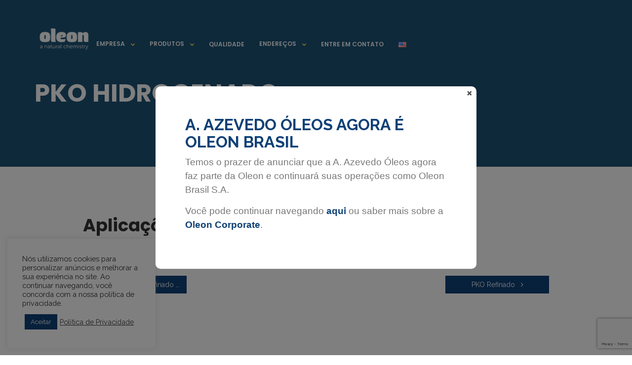

--- FILE ---
content_type: text/html; charset=utf-8
request_url: https://www.google.com/recaptcha/api2/anchor?ar=1&k=6Lf2XVYkAAAAAGlb1gZyvzccQJ_0rLdEhdy6kUjR&co=aHR0cHM6Ly93d3cuYXpldmVkb29sZW9zLmNvbS5icjo0NDM.&hl=en&v=PoyoqOPhxBO7pBk68S4YbpHZ&size=invisible&anchor-ms=20000&execute-ms=30000&cb=vkps81x8zqvc
body_size: 48681
content:
<!DOCTYPE HTML><html dir="ltr" lang="en"><head><meta http-equiv="Content-Type" content="text/html; charset=UTF-8">
<meta http-equiv="X-UA-Compatible" content="IE=edge">
<title>reCAPTCHA</title>
<style type="text/css">
/* cyrillic-ext */
@font-face {
  font-family: 'Roboto';
  font-style: normal;
  font-weight: 400;
  font-stretch: 100%;
  src: url(//fonts.gstatic.com/s/roboto/v48/KFO7CnqEu92Fr1ME7kSn66aGLdTylUAMa3GUBHMdazTgWw.woff2) format('woff2');
  unicode-range: U+0460-052F, U+1C80-1C8A, U+20B4, U+2DE0-2DFF, U+A640-A69F, U+FE2E-FE2F;
}
/* cyrillic */
@font-face {
  font-family: 'Roboto';
  font-style: normal;
  font-weight: 400;
  font-stretch: 100%;
  src: url(//fonts.gstatic.com/s/roboto/v48/KFO7CnqEu92Fr1ME7kSn66aGLdTylUAMa3iUBHMdazTgWw.woff2) format('woff2');
  unicode-range: U+0301, U+0400-045F, U+0490-0491, U+04B0-04B1, U+2116;
}
/* greek-ext */
@font-face {
  font-family: 'Roboto';
  font-style: normal;
  font-weight: 400;
  font-stretch: 100%;
  src: url(//fonts.gstatic.com/s/roboto/v48/KFO7CnqEu92Fr1ME7kSn66aGLdTylUAMa3CUBHMdazTgWw.woff2) format('woff2');
  unicode-range: U+1F00-1FFF;
}
/* greek */
@font-face {
  font-family: 'Roboto';
  font-style: normal;
  font-weight: 400;
  font-stretch: 100%;
  src: url(//fonts.gstatic.com/s/roboto/v48/KFO7CnqEu92Fr1ME7kSn66aGLdTylUAMa3-UBHMdazTgWw.woff2) format('woff2');
  unicode-range: U+0370-0377, U+037A-037F, U+0384-038A, U+038C, U+038E-03A1, U+03A3-03FF;
}
/* math */
@font-face {
  font-family: 'Roboto';
  font-style: normal;
  font-weight: 400;
  font-stretch: 100%;
  src: url(//fonts.gstatic.com/s/roboto/v48/KFO7CnqEu92Fr1ME7kSn66aGLdTylUAMawCUBHMdazTgWw.woff2) format('woff2');
  unicode-range: U+0302-0303, U+0305, U+0307-0308, U+0310, U+0312, U+0315, U+031A, U+0326-0327, U+032C, U+032F-0330, U+0332-0333, U+0338, U+033A, U+0346, U+034D, U+0391-03A1, U+03A3-03A9, U+03B1-03C9, U+03D1, U+03D5-03D6, U+03F0-03F1, U+03F4-03F5, U+2016-2017, U+2034-2038, U+203C, U+2040, U+2043, U+2047, U+2050, U+2057, U+205F, U+2070-2071, U+2074-208E, U+2090-209C, U+20D0-20DC, U+20E1, U+20E5-20EF, U+2100-2112, U+2114-2115, U+2117-2121, U+2123-214F, U+2190, U+2192, U+2194-21AE, U+21B0-21E5, U+21F1-21F2, U+21F4-2211, U+2213-2214, U+2216-22FF, U+2308-230B, U+2310, U+2319, U+231C-2321, U+2336-237A, U+237C, U+2395, U+239B-23B7, U+23D0, U+23DC-23E1, U+2474-2475, U+25AF, U+25B3, U+25B7, U+25BD, U+25C1, U+25CA, U+25CC, U+25FB, U+266D-266F, U+27C0-27FF, U+2900-2AFF, U+2B0E-2B11, U+2B30-2B4C, U+2BFE, U+3030, U+FF5B, U+FF5D, U+1D400-1D7FF, U+1EE00-1EEFF;
}
/* symbols */
@font-face {
  font-family: 'Roboto';
  font-style: normal;
  font-weight: 400;
  font-stretch: 100%;
  src: url(//fonts.gstatic.com/s/roboto/v48/KFO7CnqEu92Fr1ME7kSn66aGLdTylUAMaxKUBHMdazTgWw.woff2) format('woff2');
  unicode-range: U+0001-000C, U+000E-001F, U+007F-009F, U+20DD-20E0, U+20E2-20E4, U+2150-218F, U+2190, U+2192, U+2194-2199, U+21AF, U+21E6-21F0, U+21F3, U+2218-2219, U+2299, U+22C4-22C6, U+2300-243F, U+2440-244A, U+2460-24FF, U+25A0-27BF, U+2800-28FF, U+2921-2922, U+2981, U+29BF, U+29EB, U+2B00-2BFF, U+4DC0-4DFF, U+FFF9-FFFB, U+10140-1018E, U+10190-1019C, U+101A0, U+101D0-101FD, U+102E0-102FB, U+10E60-10E7E, U+1D2C0-1D2D3, U+1D2E0-1D37F, U+1F000-1F0FF, U+1F100-1F1AD, U+1F1E6-1F1FF, U+1F30D-1F30F, U+1F315, U+1F31C, U+1F31E, U+1F320-1F32C, U+1F336, U+1F378, U+1F37D, U+1F382, U+1F393-1F39F, U+1F3A7-1F3A8, U+1F3AC-1F3AF, U+1F3C2, U+1F3C4-1F3C6, U+1F3CA-1F3CE, U+1F3D4-1F3E0, U+1F3ED, U+1F3F1-1F3F3, U+1F3F5-1F3F7, U+1F408, U+1F415, U+1F41F, U+1F426, U+1F43F, U+1F441-1F442, U+1F444, U+1F446-1F449, U+1F44C-1F44E, U+1F453, U+1F46A, U+1F47D, U+1F4A3, U+1F4B0, U+1F4B3, U+1F4B9, U+1F4BB, U+1F4BF, U+1F4C8-1F4CB, U+1F4D6, U+1F4DA, U+1F4DF, U+1F4E3-1F4E6, U+1F4EA-1F4ED, U+1F4F7, U+1F4F9-1F4FB, U+1F4FD-1F4FE, U+1F503, U+1F507-1F50B, U+1F50D, U+1F512-1F513, U+1F53E-1F54A, U+1F54F-1F5FA, U+1F610, U+1F650-1F67F, U+1F687, U+1F68D, U+1F691, U+1F694, U+1F698, U+1F6AD, U+1F6B2, U+1F6B9-1F6BA, U+1F6BC, U+1F6C6-1F6CF, U+1F6D3-1F6D7, U+1F6E0-1F6EA, U+1F6F0-1F6F3, U+1F6F7-1F6FC, U+1F700-1F7FF, U+1F800-1F80B, U+1F810-1F847, U+1F850-1F859, U+1F860-1F887, U+1F890-1F8AD, U+1F8B0-1F8BB, U+1F8C0-1F8C1, U+1F900-1F90B, U+1F93B, U+1F946, U+1F984, U+1F996, U+1F9E9, U+1FA00-1FA6F, U+1FA70-1FA7C, U+1FA80-1FA89, U+1FA8F-1FAC6, U+1FACE-1FADC, U+1FADF-1FAE9, U+1FAF0-1FAF8, U+1FB00-1FBFF;
}
/* vietnamese */
@font-face {
  font-family: 'Roboto';
  font-style: normal;
  font-weight: 400;
  font-stretch: 100%;
  src: url(//fonts.gstatic.com/s/roboto/v48/KFO7CnqEu92Fr1ME7kSn66aGLdTylUAMa3OUBHMdazTgWw.woff2) format('woff2');
  unicode-range: U+0102-0103, U+0110-0111, U+0128-0129, U+0168-0169, U+01A0-01A1, U+01AF-01B0, U+0300-0301, U+0303-0304, U+0308-0309, U+0323, U+0329, U+1EA0-1EF9, U+20AB;
}
/* latin-ext */
@font-face {
  font-family: 'Roboto';
  font-style: normal;
  font-weight: 400;
  font-stretch: 100%;
  src: url(//fonts.gstatic.com/s/roboto/v48/KFO7CnqEu92Fr1ME7kSn66aGLdTylUAMa3KUBHMdazTgWw.woff2) format('woff2');
  unicode-range: U+0100-02BA, U+02BD-02C5, U+02C7-02CC, U+02CE-02D7, U+02DD-02FF, U+0304, U+0308, U+0329, U+1D00-1DBF, U+1E00-1E9F, U+1EF2-1EFF, U+2020, U+20A0-20AB, U+20AD-20C0, U+2113, U+2C60-2C7F, U+A720-A7FF;
}
/* latin */
@font-face {
  font-family: 'Roboto';
  font-style: normal;
  font-weight: 400;
  font-stretch: 100%;
  src: url(//fonts.gstatic.com/s/roboto/v48/KFO7CnqEu92Fr1ME7kSn66aGLdTylUAMa3yUBHMdazQ.woff2) format('woff2');
  unicode-range: U+0000-00FF, U+0131, U+0152-0153, U+02BB-02BC, U+02C6, U+02DA, U+02DC, U+0304, U+0308, U+0329, U+2000-206F, U+20AC, U+2122, U+2191, U+2193, U+2212, U+2215, U+FEFF, U+FFFD;
}
/* cyrillic-ext */
@font-face {
  font-family: 'Roboto';
  font-style: normal;
  font-weight: 500;
  font-stretch: 100%;
  src: url(//fonts.gstatic.com/s/roboto/v48/KFO7CnqEu92Fr1ME7kSn66aGLdTylUAMa3GUBHMdazTgWw.woff2) format('woff2');
  unicode-range: U+0460-052F, U+1C80-1C8A, U+20B4, U+2DE0-2DFF, U+A640-A69F, U+FE2E-FE2F;
}
/* cyrillic */
@font-face {
  font-family: 'Roboto';
  font-style: normal;
  font-weight: 500;
  font-stretch: 100%;
  src: url(//fonts.gstatic.com/s/roboto/v48/KFO7CnqEu92Fr1ME7kSn66aGLdTylUAMa3iUBHMdazTgWw.woff2) format('woff2');
  unicode-range: U+0301, U+0400-045F, U+0490-0491, U+04B0-04B1, U+2116;
}
/* greek-ext */
@font-face {
  font-family: 'Roboto';
  font-style: normal;
  font-weight: 500;
  font-stretch: 100%;
  src: url(//fonts.gstatic.com/s/roboto/v48/KFO7CnqEu92Fr1ME7kSn66aGLdTylUAMa3CUBHMdazTgWw.woff2) format('woff2');
  unicode-range: U+1F00-1FFF;
}
/* greek */
@font-face {
  font-family: 'Roboto';
  font-style: normal;
  font-weight: 500;
  font-stretch: 100%;
  src: url(//fonts.gstatic.com/s/roboto/v48/KFO7CnqEu92Fr1ME7kSn66aGLdTylUAMa3-UBHMdazTgWw.woff2) format('woff2');
  unicode-range: U+0370-0377, U+037A-037F, U+0384-038A, U+038C, U+038E-03A1, U+03A3-03FF;
}
/* math */
@font-face {
  font-family: 'Roboto';
  font-style: normal;
  font-weight: 500;
  font-stretch: 100%;
  src: url(//fonts.gstatic.com/s/roboto/v48/KFO7CnqEu92Fr1ME7kSn66aGLdTylUAMawCUBHMdazTgWw.woff2) format('woff2');
  unicode-range: U+0302-0303, U+0305, U+0307-0308, U+0310, U+0312, U+0315, U+031A, U+0326-0327, U+032C, U+032F-0330, U+0332-0333, U+0338, U+033A, U+0346, U+034D, U+0391-03A1, U+03A3-03A9, U+03B1-03C9, U+03D1, U+03D5-03D6, U+03F0-03F1, U+03F4-03F5, U+2016-2017, U+2034-2038, U+203C, U+2040, U+2043, U+2047, U+2050, U+2057, U+205F, U+2070-2071, U+2074-208E, U+2090-209C, U+20D0-20DC, U+20E1, U+20E5-20EF, U+2100-2112, U+2114-2115, U+2117-2121, U+2123-214F, U+2190, U+2192, U+2194-21AE, U+21B0-21E5, U+21F1-21F2, U+21F4-2211, U+2213-2214, U+2216-22FF, U+2308-230B, U+2310, U+2319, U+231C-2321, U+2336-237A, U+237C, U+2395, U+239B-23B7, U+23D0, U+23DC-23E1, U+2474-2475, U+25AF, U+25B3, U+25B7, U+25BD, U+25C1, U+25CA, U+25CC, U+25FB, U+266D-266F, U+27C0-27FF, U+2900-2AFF, U+2B0E-2B11, U+2B30-2B4C, U+2BFE, U+3030, U+FF5B, U+FF5D, U+1D400-1D7FF, U+1EE00-1EEFF;
}
/* symbols */
@font-face {
  font-family: 'Roboto';
  font-style: normal;
  font-weight: 500;
  font-stretch: 100%;
  src: url(//fonts.gstatic.com/s/roboto/v48/KFO7CnqEu92Fr1ME7kSn66aGLdTylUAMaxKUBHMdazTgWw.woff2) format('woff2');
  unicode-range: U+0001-000C, U+000E-001F, U+007F-009F, U+20DD-20E0, U+20E2-20E4, U+2150-218F, U+2190, U+2192, U+2194-2199, U+21AF, U+21E6-21F0, U+21F3, U+2218-2219, U+2299, U+22C4-22C6, U+2300-243F, U+2440-244A, U+2460-24FF, U+25A0-27BF, U+2800-28FF, U+2921-2922, U+2981, U+29BF, U+29EB, U+2B00-2BFF, U+4DC0-4DFF, U+FFF9-FFFB, U+10140-1018E, U+10190-1019C, U+101A0, U+101D0-101FD, U+102E0-102FB, U+10E60-10E7E, U+1D2C0-1D2D3, U+1D2E0-1D37F, U+1F000-1F0FF, U+1F100-1F1AD, U+1F1E6-1F1FF, U+1F30D-1F30F, U+1F315, U+1F31C, U+1F31E, U+1F320-1F32C, U+1F336, U+1F378, U+1F37D, U+1F382, U+1F393-1F39F, U+1F3A7-1F3A8, U+1F3AC-1F3AF, U+1F3C2, U+1F3C4-1F3C6, U+1F3CA-1F3CE, U+1F3D4-1F3E0, U+1F3ED, U+1F3F1-1F3F3, U+1F3F5-1F3F7, U+1F408, U+1F415, U+1F41F, U+1F426, U+1F43F, U+1F441-1F442, U+1F444, U+1F446-1F449, U+1F44C-1F44E, U+1F453, U+1F46A, U+1F47D, U+1F4A3, U+1F4B0, U+1F4B3, U+1F4B9, U+1F4BB, U+1F4BF, U+1F4C8-1F4CB, U+1F4D6, U+1F4DA, U+1F4DF, U+1F4E3-1F4E6, U+1F4EA-1F4ED, U+1F4F7, U+1F4F9-1F4FB, U+1F4FD-1F4FE, U+1F503, U+1F507-1F50B, U+1F50D, U+1F512-1F513, U+1F53E-1F54A, U+1F54F-1F5FA, U+1F610, U+1F650-1F67F, U+1F687, U+1F68D, U+1F691, U+1F694, U+1F698, U+1F6AD, U+1F6B2, U+1F6B9-1F6BA, U+1F6BC, U+1F6C6-1F6CF, U+1F6D3-1F6D7, U+1F6E0-1F6EA, U+1F6F0-1F6F3, U+1F6F7-1F6FC, U+1F700-1F7FF, U+1F800-1F80B, U+1F810-1F847, U+1F850-1F859, U+1F860-1F887, U+1F890-1F8AD, U+1F8B0-1F8BB, U+1F8C0-1F8C1, U+1F900-1F90B, U+1F93B, U+1F946, U+1F984, U+1F996, U+1F9E9, U+1FA00-1FA6F, U+1FA70-1FA7C, U+1FA80-1FA89, U+1FA8F-1FAC6, U+1FACE-1FADC, U+1FADF-1FAE9, U+1FAF0-1FAF8, U+1FB00-1FBFF;
}
/* vietnamese */
@font-face {
  font-family: 'Roboto';
  font-style: normal;
  font-weight: 500;
  font-stretch: 100%;
  src: url(//fonts.gstatic.com/s/roboto/v48/KFO7CnqEu92Fr1ME7kSn66aGLdTylUAMa3OUBHMdazTgWw.woff2) format('woff2');
  unicode-range: U+0102-0103, U+0110-0111, U+0128-0129, U+0168-0169, U+01A0-01A1, U+01AF-01B0, U+0300-0301, U+0303-0304, U+0308-0309, U+0323, U+0329, U+1EA0-1EF9, U+20AB;
}
/* latin-ext */
@font-face {
  font-family: 'Roboto';
  font-style: normal;
  font-weight: 500;
  font-stretch: 100%;
  src: url(//fonts.gstatic.com/s/roboto/v48/KFO7CnqEu92Fr1ME7kSn66aGLdTylUAMa3KUBHMdazTgWw.woff2) format('woff2');
  unicode-range: U+0100-02BA, U+02BD-02C5, U+02C7-02CC, U+02CE-02D7, U+02DD-02FF, U+0304, U+0308, U+0329, U+1D00-1DBF, U+1E00-1E9F, U+1EF2-1EFF, U+2020, U+20A0-20AB, U+20AD-20C0, U+2113, U+2C60-2C7F, U+A720-A7FF;
}
/* latin */
@font-face {
  font-family: 'Roboto';
  font-style: normal;
  font-weight: 500;
  font-stretch: 100%;
  src: url(//fonts.gstatic.com/s/roboto/v48/KFO7CnqEu92Fr1ME7kSn66aGLdTylUAMa3yUBHMdazQ.woff2) format('woff2');
  unicode-range: U+0000-00FF, U+0131, U+0152-0153, U+02BB-02BC, U+02C6, U+02DA, U+02DC, U+0304, U+0308, U+0329, U+2000-206F, U+20AC, U+2122, U+2191, U+2193, U+2212, U+2215, U+FEFF, U+FFFD;
}
/* cyrillic-ext */
@font-face {
  font-family: 'Roboto';
  font-style: normal;
  font-weight: 900;
  font-stretch: 100%;
  src: url(//fonts.gstatic.com/s/roboto/v48/KFO7CnqEu92Fr1ME7kSn66aGLdTylUAMa3GUBHMdazTgWw.woff2) format('woff2');
  unicode-range: U+0460-052F, U+1C80-1C8A, U+20B4, U+2DE0-2DFF, U+A640-A69F, U+FE2E-FE2F;
}
/* cyrillic */
@font-face {
  font-family: 'Roboto';
  font-style: normal;
  font-weight: 900;
  font-stretch: 100%;
  src: url(//fonts.gstatic.com/s/roboto/v48/KFO7CnqEu92Fr1ME7kSn66aGLdTylUAMa3iUBHMdazTgWw.woff2) format('woff2');
  unicode-range: U+0301, U+0400-045F, U+0490-0491, U+04B0-04B1, U+2116;
}
/* greek-ext */
@font-face {
  font-family: 'Roboto';
  font-style: normal;
  font-weight: 900;
  font-stretch: 100%;
  src: url(//fonts.gstatic.com/s/roboto/v48/KFO7CnqEu92Fr1ME7kSn66aGLdTylUAMa3CUBHMdazTgWw.woff2) format('woff2');
  unicode-range: U+1F00-1FFF;
}
/* greek */
@font-face {
  font-family: 'Roboto';
  font-style: normal;
  font-weight: 900;
  font-stretch: 100%;
  src: url(//fonts.gstatic.com/s/roboto/v48/KFO7CnqEu92Fr1ME7kSn66aGLdTylUAMa3-UBHMdazTgWw.woff2) format('woff2');
  unicode-range: U+0370-0377, U+037A-037F, U+0384-038A, U+038C, U+038E-03A1, U+03A3-03FF;
}
/* math */
@font-face {
  font-family: 'Roboto';
  font-style: normal;
  font-weight: 900;
  font-stretch: 100%;
  src: url(//fonts.gstatic.com/s/roboto/v48/KFO7CnqEu92Fr1ME7kSn66aGLdTylUAMawCUBHMdazTgWw.woff2) format('woff2');
  unicode-range: U+0302-0303, U+0305, U+0307-0308, U+0310, U+0312, U+0315, U+031A, U+0326-0327, U+032C, U+032F-0330, U+0332-0333, U+0338, U+033A, U+0346, U+034D, U+0391-03A1, U+03A3-03A9, U+03B1-03C9, U+03D1, U+03D5-03D6, U+03F0-03F1, U+03F4-03F5, U+2016-2017, U+2034-2038, U+203C, U+2040, U+2043, U+2047, U+2050, U+2057, U+205F, U+2070-2071, U+2074-208E, U+2090-209C, U+20D0-20DC, U+20E1, U+20E5-20EF, U+2100-2112, U+2114-2115, U+2117-2121, U+2123-214F, U+2190, U+2192, U+2194-21AE, U+21B0-21E5, U+21F1-21F2, U+21F4-2211, U+2213-2214, U+2216-22FF, U+2308-230B, U+2310, U+2319, U+231C-2321, U+2336-237A, U+237C, U+2395, U+239B-23B7, U+23D0, U+23DC-23E1, U+2474-2475, U+25AF, U+25B3, U+25B7, U+25BD, U+25C1, U+25CA, U+25CC, U+25FB, U+266D-266F, U+27C0-27FF, U+2900-2AFF, U+2B0E-2B11, U+2B30-2B4C, U+2BFE, U+3030, U+FF5B, U+FF5D, U+1D400-1D7FF, U+1EE00-1EEFF;
}
/* symbols */
@font-face {
  font-family: 'Roboto';
  font-style: normal;
  font-weight: 900;
  font-stretch: 100%;
  src: url(//fonts.gstatic.com/s/roboto/v48/KFO7CnqEu92Fr1ME7kSn66aGLdTylUAMaxKUBHMdazTgWw.woff2) format('woff2');
  unicode-range: U+0001-000C, U+000E-001F, U+007F-009F, U+20DD-20E0, U+20E2-20E4, U+2150-218F, U+2190, U+2192, U+2194-2199, U+21AF, U+21E6-21F0, U+21F3, U+2218-2219, U+2299, U+22C4-22C6, U+2300-243F, U+2440-244A, U+2460-24FF, U+25A0-27BF, U+2800-28FF, U+2921-2922, U+2981, U+29BF, U+29EB, U+2B00-2BFF, U+4DC0-4DFF, U+FFF9-FFFB, U+10140-1018E, U+10190-1019C, U+101A0, U+101D0-101FD, U+102E0-102FB, U+10E60-10E7E, U+1D2C0-1D2D3, U+1D2E0-1D37F, U+1F000-1F0FF, U+1F100-1F1AD, U+1F1E6-1F1FF, U+1F30D-1F30F, U+1F315, U+1F31C, U+1F31E, U+1F320-1F32C, U+1F336, U+1F378, U+1F37D, U+1F382, U+1F393-1F39F, U+1F3A7-1F3A8, U+1F3AC-1F3AF, U+1F3C2, U+1F3C4-1F3C6, U+1F3CA-1F3CE, U+1F3D4-1F3E0, U+1F3ED, U+1F3F1-1F3F3, U+1F3F5-1F3F7, U+1F408, U+1F415, U+1F41F, U+1F426, U+1F43F, U+1F441-1F442, U+1F444, U+1F446-1F449, U+1F44C-1F44E, U+1F453, U+1F46A, U+1F47D, U+1F4A3, U+1F4B0, U+1F4B3, U+1F4B9, U+1F4BB, U+1F4BF, U+1F4C8-1F4CB, U+1F4D6, U+1F4DA, U+1F4DF, U+1F4E3-1F4E6, U+1F4EA-1F4ED, U+1F4F7, U+1F4F9-1F4FB, U+1F4FD-1F4FE, U+1F503, U+1F507-1F50B, U+1F50D, U+1F512-1F513, U+1F53E-1F54A, U+1F54F-1F5FA, U+1F610, U+1F650-1F67F, U+1F687, U+1F68D, U+1F691, U+1F694, U+1F698, U+1F6AD, U+1F6B2, U+1F6B9-1F6BA, U+1F6BC, U+1F6C6-1F6CF, U+1F6D3-1F6D7, U+1F6E0-1F6EA, U+1F6F0-1F6F3, U+1F6F7-1F6FC, U+1F700-1F7FF, U+1F800-1F80B, U+1F810-1F847, U+1F850-1F859, U+1F860-1F887, U+1F890-1F8AD, U+1F8B0-1F8BB, U+1F8C0-1F8C1, U+1F900-1F90B, U+1F93B, U+1F946, U+1F984, U+1F996, U+1F9E9, U+1FA00-1FA6F, U+1FA70-1FA7C, U+1FA80-1FA89, U+1FA8F-1FAC6, U+1FACE-1FADC, U+1FADF-1FAE9, U+1FAF0-1FAF8, U+1FB00-1FBFF;
}
/* vietnamese */
@font-face {
  font-family: 'Roboto';
  font-style: normal;
  font-weight: 900;
  font-stretch: 100%;
  src: url(//fonts.gstatic.com/s/roboto/v48/KFO7CnqEu92Fr1ME7kSn66aGLdTylUAMa3OUBHMdazTgWw.woff2) format('woff2');
  unicode-range: U+0102-0103, U+0110-0111, U+0128-0129, U+0168-0169, U+01A0-01A1, U+01AF-01B0, U+0300-0301, U+0303-0304, U+0308-0309, U+0323, U+0329, U+1EA0-1EF9, U+20AB;
}
/* latin-ext */
@font-face {
  font-family: 'Roboto';
  font-style: normal;
  font-weight: 900;
  font-stretch: 100%;
  src: url(//fonts.gstatic.com/s/roboto/v48/KFO7CnqEu92Fr1ME7kSn66aGLdTylUAMa3KUBHMdazTgWw.woff2) format('woff2');
  unicode-range: U+0100-02BA, U+02BD-02C5, U+02C7-02CC, U+02CE-02D7, U+02DD-02FF, U+0304, U+0308, U+0329, U+1D00-1DBF, U+1E00-1E9F, U+1EF2-1EFF, U+2020, U+20A0-20AB, U+20AD-20C0, U+2113, U+2C60-2C7F, U+A720-A7FF;
}
/* latin */
@font-face {
  font-family: 'Roboto';
  font-style: normal;
  font-weight: 900;
  font-stretch: 100%;
  src: url(//fonts.gstatic.com/s/roboto/v48/KFO7CnqEu92Fr1ME7kSn66aGLdTylUAMa3yUBHMdazQ.woff2) format('woff2');
  unicode-range: U+0000-00FF, U+0131, U+0152-0153, U+02BB-02BC, U+02C6, U+02DA, U+02DC, U+0304, U+0308, U+0329, U+2000-206F, U+20AC, U+2122, U+2191, U+2193, U+2212, U+2215, U+FEFF, U+FFFD;
}

</style>
<link rel="stylesheet" type="text/css" href="https://www.gstatic.com/recaptcha/releases/PoyoqOPhxBO7pBk68S4YbpHZ/styles__ltr.css">
<script nonce="Bt9A8VbmtARKAQev7UOvPA" type="text/javascript">window['__recaptcha_api'] = 'https://www.google.com/recaptcha/api2/';</script>
<script type="text/javascript" src="https://www.gstatic.com/recaptcha/releases/PoyoqOPhxBO7pBk68S4YbpHZ/recaptcha__en.js" nonce="Bt9A8VbmtARKAQev7UOvPA">
      
    </script></head>
<body><div id="rc-anchor-alert" class="rc-anchor-alert"></div>
<input type="hidden" id="recaptcha-token" value="[base64]">
<script type="text/javascript" nonce="Bt9A8VbmtARKAQev7UOvPA">
      recaptcha.anchor.Main.init("[\x22ainput\x22,[\x22bgdata\x22,\x22\x22,\[base64]/[base64]/[base64]/[base64]/[base64]/[base64]/KGcoTywyNTMsTy5PKSxVRyhPLEMpKTpnKE8sMjUzLEMpLE8pKSxsKSksTykpfSxieT1mdW5jdGlvbihDLE8sdSxsKXtmb3IobD0odT1SKEMpLDApO08+MDtPLS0pbD1sPDw4fFooQyk7ZyhDLHUsbCl9LFVHPWZ1bmN0aW9uKEMsTyl7Qy5pLmxlbmd0aD4xMDQ/[base64]/[base64]/[base64]/[base64]/[base64]/[base64]/[base64]\\u003d\x22,\[base64]\\u003d\x22,\x22wphhHQFjWUNGUltxMGzCsU/Cg8KMGC3DgD3DuwTCoyDDgg/DjQXCmyrDk8OiMMKFF3fDpMOaTXM3ABRUaiPClUEbVwNuecKcw5nDmMOfeMOAWcO0LsKHSAwXcVJrw5TCl8OeLlxqw5jDh0XCrsOZw43DqE7CmHgFw5xgwo47J8KRwpjDh3gjwqDDgGrCk8KANsOgw5EbCMK5agJ9BMKZw6R8wrvDuivDhsOBw7jDpcKHwqQ/w5fCgFjDisKAKcKlw4bCjcOIwpTCkUfCvFNZc1HCuQ44w7YYw4XCjy3DnsKdw5TDvDU/D8Kfw5rDqcKqHsO3wpYJw4vDu8Oyw6DDlMOUwo3DisOeOhA1WTI4w5txJsObLsKOVSlcQDFrw4zDhcOewrRXwq7DuA0nwoUWwpzClDPChihywpHDiQXCqsK8VCRfYxTCncKJbMO3wpQ7aMKqwqTCvynCmcKVAcOdEA7DphcKwq3Cuj/[base64]/DkV/DnlgfP8OFw4NqRMK3NRbCkGfDigdBw4p2MR3DtsKFwqw6woHDsV3DmmhLKQ1ZNMOzVQkuw7ZrEsOYw5dswpVHSBscw6gQw4rDj8O8LcOVw47CgjXDhkgIWlHDkcKENDtjw7/CrTfChsKfwoQBbgvDmMO8EFnCr8O1O14/fcKGccOiw6BCf0zDpMOMw4rDpSbCjcOlfsKIWcKbYMOwdAM9BsKDwrrDr1siwpMICm/DswrDvz3CtsOqATUmw53DhcO+wqDCvsOowpwowqw7w4wrw6RhwoYYwpnDncK0w696wpZsV3XCm8KNwq8GwqN+w4FYMcORBcKhw6jCtMOlw7M2J23DssO+w6fCjWfDm8K/w7DClMOHwqMyTcOAeMKQc8O3ZsK9wrI9ZcOSawtgw4rDmhkCw71aw7PDtgzDksOFUMOUBjfDjMKRw4TDhTpywqg3PyQ7w4IkTMKgMsONw4x2LyNEwp1ICBDCvUNfb8OHXxwgbsKxw6/CrBpFWcKJSsKJaMOkNjfDkVXDh8OUwqfCl8KqwqHDt8OFV8KPwp8DUMKpw7wzwqfChyo/wpRmw7/DmzLDogAFB8OEAMOKTyllwp0aaMKNOMO5eSd1Fn7DhRPDlkTCuivDo8OsT8OWwo3Dqi1WwpMtYMKiEQfChcOkw4RQXH9xw7ISw5ZcYMOWwrEIImTDlyQ2wqRFwrQ0XFspw6nDqMOmR3/CuQ3CusKCXMK/C8KFGBh7fsKWw6bCocKnwql4W8KQw5NfEjkuQ3zDvsKjwpNIwpAdM8K2w4A1Jk1xDDzDjUxZwp/CmMKyw7PCpzpzw5YEYC7Ch8KPHVFfwo7CrMKPUgZWa0rDjcOqw6Yzw6XDrsKxIUAYw5xXSsOFS8KSeCjDkTcfwqtUw53DnMK+BMOeTAM8w5/ClktWw6DDnsO4wprCiHYofj7CtsKCw6NMLU5vEcKBJDE3w4lqwoh3dX/Dj8OVOMOTwrhYw7pcwpcVw7Bvw4srwrfCv3zCul0MJsKTGwc+TMONKMOjHhTCtjckBkFwFz0RKMKewp1ww6EHwoPDtsOXJsK6fMOEw7LCscOxRGLDtsKtw47DpiUiwqZGw6/Cr8KONMOzP8OJLD4+wp1YY8ORJlkhwp7DnDDDmgFvwp9hMgfChMK7IHNKHDHDtsOkwr0BEsKmw5/CtsOlwpnCkjc0W1vCmMKJwpTDpHQ5wqXDm8OvwrQHwofDscKGwqPCscKwZBgIwpDCoATDgF40wo/ClsKZwrBgNMKGw5AWGsK2wps0BsOUwpXCg8KUWsOCSsKGw7nCi17DmcKxw7QyacOwN8KyX8Kcw53CucOPNcOmdC7DjgMjw5h9wrjDqMOdGcOMBMOuMMOeAkE7WA/CvyXCusKcIw5CwrEKw6jDilRkFA/CvkRHecOAHMOgw5bDpsOWwrbCpBPCl03Dmk57w6LCpjTCqMODwrvDkiPDk8KQwoZ+w5t3w6cmw4AuN37CnyXDpnUfw5nCnGR+L8OCwqcYwr54BMKrw6/CksOUDsKrwrXDtDXCuSHCugLDhcK+IR05w7ppfVxdwo7DoFxFRw7CnsKBM8OXOkHDj8OVSsO2DMKzQ0HDjzDCj8Ola385ZMOMQ8OGwq/DrU/DumpZwprDrMOeYcORw7LCgn7CiMOpwrjCs8KOCsKtwpvDtwsWw4h0IcO0wpXDqlR1b1XDuB1Bw5vDncK8YcK0w6nChMKYFcK6w6dpWcOub8KhHsK2EVwTwpl/[base64]/DuD7CijDDhcKPbAwbw4XCtQtyw6/CtcOtKA3DqcOiWsKRwpZHasK8w45LHiPDglvDu0fDol93wr1bw7kNYsKDw4w5wqtyPTZJw63ChRfDjHcgw4pfVg/CmcKPUCQvwqMMfsOwdMOMwqjDm8K0c2xMwpU7wqMONMOrw6cbHcKSwpt6e8KJwr5nacOkwpMNPcKAMcOeCsKhHcO7Z8OMFAvCgsKew4pnwprCqxzCpG3CvMKiwqcqV3wHFnTCq8OhwoHDkC/CqMK3TsKPNxMufMKKwqVmFsOXwoMmccKowpMadcKCPMOSw69WOMKXFsK3wqXCvU0vwotCXjrDiU3CtsKSwpHDoUIHJBjDpcOgwrgPw6DCuMO3w4rDiVfCsikzOgMELcOCwrhTTcOBw7vCqsKsZMK9PcK/wrYvwqfDvEDCt8KDZ20jKBnDtsKJGcOAw7fDn8K2W1HCryHDnhlJw6DCgMKvw5QFwpbCu0bDmUTDnTd/QVEmLcK9DcO6dsOYw5MmwoM/KwTDrGEWw71RCAbDpsOvwpUbdcOywqJEUElNw4Fww4QzEsOnOB3Cm1xpK8KUD1UEN8O9wpBLwobDmcKHRHPDkwrDu0/CucOJZy3CvMOcw53Dkm7ChsOiwr7DsE9Yw5nDmcO7PBw8wrczw6AZLh/Do1djMcOBw6RTwpLDviVowoNEJcOIT8K2w6fCrsK9wr7CpV8jwrFPwonCpcOYwr/Di0DDs8OnOsKrwo/DpQJMK0ESDAvDjcKBwoN3w4x0wpE8PsKhG8K1wobDiiDCuSU3w5Z7Fm/Dp8KtwrdsaUF7DcKGwpUMW8OnE0dvw4hBwqF7Jn7CncOhw4XDqsK4CSwHw7bCi8KZw4/DqQDDnzfDuUvCgsKUw4ZFw6M5w7bCoRfCmRAmwrAtNDXDl8K3HR3DhsKoPj/CscOJFMK0Vw/[base64]/AWnCuWDCq8OzwqTCoMOwMGXCmWXClQoTcSjCtcOqw7ZHw79RwqlRwoBrdxTCrEbDjcKad8OpP8K/RRo/[base64]/DglfDvMKGw6F0wr3DmcO/Xk8afTwCwrJzP8OowpvDqsOhwphafcKIw64XeMOKwqU2dMO/J23ChcKyezHClsO0KGMpDMOJw5AybCFDPnzCj8OGa2IoDBDCsU4sw53ChQd7w7XCnljDpx5Fw6PCpsO5e1/Ct8K1cMKYw4xqZ8KkwpdJw49lwpnDmMOIw5c3ZwjDv8OGIV0gwqPCsiJBPcONMAXDrE84ek/[base64]/FxwZRsOpw6/DrAFJw5J3w5PDjGtcw77DhmLCmMK2wqXDlsOPwobCj8K6fsOIOMKFdcOqw4N5woZDw4dyw5TCt8OTw5YuY8KjRFHCs2DCsBXDtsKBwrfCm3fChsKDXhldXi/CngvDrMOxWMKhb3nDpsKlFUx2RcOQSAXCocKVAMKGwrdrez9Aw6fDi8Oyw6DCuFttw5nCs8K5JMKdFMOlQmXDiWxrWh3Dg2vCpQ/DsQUvwpgxEcOMw5laIcOpMsKoXMKjwotLIQPDosKZw4ALA8OywoUGwr3CvxE3w7fDpihKXXZaSyDCtMK/w4NRwozDhMO2w7ZTw6nDrXotw7YpQMK/PMOoY8KHw43CicKoJEfCrksUw4ETwqAaw4UGw4dDaMOyw4fDkBIUPMOVIVnDtcKxCnzDjmRodWDDrC/CixnDgcODwptAwpILbCfDtWYPwprCi8OFw6lVesKcWzzDgATDkMO5w4U+csOyw6N2U8OLwqjCvsKmwrnDv8KowqEMw4soUcOawpAMwo3CjThCF8OQw6/ClAB3wrbCicOTGwhbw5BLwr7Cu8KkwpIfOcKIw6ocwrnDtsO0IcK2IsOcw7o4Kx7CgsOWw595KRLChUXDsjgcw67CtEo+wqXDgsOoDcKrJRE7wo7DjcKDL1PDocKKLUfClUzDohTDhjtscsOxB8KRaMOww6VJw7UZwp/[base64]/[base64]/w5TDgcOuwoY4DMKQYMKHw50Awrx4VsOkwrvCkcO2w7wZdsOscSnCuTTDqMKpWlHCoT1gGcKRwqs0w5DDgMKnISvCqg0dIcKECsKGA0EWw7wvEsO8J8OVVcO9w7t1woBTYMOOw4YtPBNowqtQSsKmwqRbw6FKw5rCuxtbG8Ouw55cw7Y9wrzCosO/[base64]/WGshw6xcw58QaVY3LsO/Wz7DtRHCkMOoRiDCpB3DukwMMcOgwo/[base64]/[base64]/[base64]/CuDcZBQTCsE/Dr8OIw600BwDDpFbCrcONwoQTwqzDqFzDtH8mwq/DoH3Ck8KXMwF7PkPDgGTDncO4wpfDvcKJMV7Ck1vDvMOXcMOmw7nCvB9xw48JPsKlbhMuesOhw5YQwqDDjmIBd8KnDjJ4w5TDtsKuwqvDsMKuwrHCj8KFw58GMsK0wqpzwpzDscOURWcKwoPDn8KRw7vDuMK6b8KNwrYLNGE7w54Fwr0NK0J/wr95WsKtw7g/[base64]/IsKFWMK2wp4jSMOLGsK9wpNiTcKcfBpBwprChsOjJi1UI8KxwojCvjgNTDzCqMO+NcOiSHknYUjDosO0DC1oSHsdMsOhQEPDisOOaMK/[base64]/CrAtBfQJ9bSPCkMKQAwQZw5gmUsOQwptmVsOScsK7w6/DojrCp8OOw6fCoB12worCulnCnsKmV8Knw5vCljZlw65LJ8OtwpBkABbCp3JhQ8OWwpHDusO8w4/Cqx5awr8nKQXDgA3CuETDmcOWficww7DDnsOUwrrDo8KXwr/Cl8OyJzTCnMKRwpvDmnUOwrfCpVLDkcKoUcOEwqPCqsKIRyjCtW3Cj8KlAsKUwpnCpkJawqfCosK8w40uGcKFMVvCrMKcQVdqwoTCujBdWcOmwrR0QcK2w7Bxwr03w5hBwqg7LsO8w7zCjsKpw67DhcKqL1rDjXXDv1bCkzdvwq/CpHIjOsKBwoRjPsKiWRp6BDZIV8OMwrLDh8Olw7HCm8KSCcOoSlBiFMKOeyhOw4rCnMODw4vCj8O4w6kkw5FBNcOEwp3Duy/Ds0pSw5R/w4EQwoXCukYAC3l4woFHwrLCmsKad1A5dsOiwp0xI2Adwo10w4QCL2Y/wpjCgnPDrEQ2ZcKGLznCtcO9EnIsMFvDh8KFwqfCjyAOTMOow5TChSdMIVHDvkzDpWs+wo1HK8KdwpPCp8KlHT0mw6HCqCjCojZWwrAnw5TCmnYwU0QFwqDDjsOrd8KSDirCi3XDkMKgwrnDqWFLQcK9aHfCkg/CucOqwoVvRyrDr8KvQwAuLSHDtcO5w5NFw6LDjcOlw6rCjcOXwoXCnCrDn2ljGV4Pw63DuMO5Ty/CnMOzw5Rew4TDncOdw5DDkcO3w6rCpcK0wq3Cn8K0S8OiccKkw4/CmWl1wq3CqAkfJcObDDxlMcOUw5APwpxaw6rCocOSdxslwpMSbMOEw6xTw7TCtzTCr3fDtiQuwpvDm3Qow4oNLW/Cuw7Di8OtDMKYcWseJMK0S8O/bkbDuDbDusKQeBzCrsOewrrCoH4RTsOlNsO1w6IHacO3w5XCgTsKw6rCs8OoBTvDlTLCt8Kew4XDjBjDj0o+C8KlNS7DvnXCtcONw5NZSMKuVjESb8Kew6vCngzDucKtBsOewrfDuMKBwpoHQzDCr2DDpCoYwqR1wqHDl8Okw4nCqsK2w7LDvjUtcsKOaRd3QG/CumM6wprCpl7CsnPDmMONwqYywppaPsKjUsO8bsKaw7ZpbhjDsMKAw6tZG8KiVS7DqcOrwqDCpMK1ZBDClWcIcsKkwrrCqkXCui/CpjvCk8OePcOaw7slIMO4fVM/GsKSwqjDv8Kawp9AbVPDosOvw4vCkWjDrTfDrl1nG8OcS8KFwr3CmsKVw4PDsDHDkMOAXMKaBRjDmcK0wpoNWG3DnwPDoMKiYAhUw7lSw7oJw5ZAw7TCmcO7fsOzw7bDv8OyVDI4wqAgw58/RsO8PFtZwrttwrvCgcOufytYKcOVwqzCqMOHwrXCky49C8O6LMOcVA1gC2PCvFQww4vDh8OJwrzCusKww4TDlcKMwpc1wp/CvTIjw75/UycUYsKtw67ChyTCgjrDsh95wrbDkcKNIXfDvSx5cgrChRTCmxMlwrlfwpnDsMKUw4PDsA7DrMKBw7bDqMKqw5lKB8OZAsO/GwBxNU8lR8K4wpZIwp9jwqc9w6wtw7dWw7Iuw6rDscOSHCl5wp5uZR3DucKeEsKtw7fCtsK3DsOmFT/DtD/CkMOnWAXCn8KawpjCt8OyZ8OmesOuY8K9TxnCrMKqSx8GwqJXKcOTw5MCwoHCrsKyNRhowq07TsO7WcK9CgvDgG/Dv8K2E8ObUMOCYsKAV099w6Q3wqYuw6NBT8OMw7bCs1rDl8OSw5vDjsKNw7PCm8Odw5fCncOWw4rDrCBHa3NpU8KuwqEkfDLCpQ7DuQTCscK0PcKFw6UNU8KvVcKDccOUQDxwJ8O4AEwyG0HCnS/Dqh82K8Klw4nCq8Ksw6QhTGrDlnlnwp7Cni7DhEVxwpPDhsKcKzrDm0vCj8O9KmbDsXHCrMOfHcOSR8K2w6XDqMKGwqY5w5zCgcOoWCzCnwXChUHCs0N0w5rDhWwMT2gBCMOMZ8KEw63DvcKBFMKZwrowEcOewrTDtsKzw4/DlMKewpjCrT/CghLCsUlkJl3DnjHCujfCosO/J8Kpfk1/DnHCnMKKKH3DssOQw6DDnMOjGBgewpHDsCTDoMKKw4thw7oUBsKaOsK4XcKNMTTCgBrCl8OcAWpgw4FMwqNKwrvDpWg6ZGsMI8Osw6NtWC3Cj8K8BcK+KMKCw5BYw4jDhAjCgWHCrR/[base64]/Dpx3DlAYpPgMcSMKZwqpHfMOywr3ChzUqD8KTwr7CscO/MMO0H8OQw5tMccO9Xg0WV8Kxw4vCvcKuw7J8w7VIHCzCuz3CvMOSw6DDisKncwR7ZX03EErDmELCjDfDsCtwwoTChEnCui/[base64]/ComgpesOwSCEOw6vCnCRmbcOjwrTCoX7DtS4ww7Vowq8fV03CjmTCv0nDhi/Dq0TDgx3CicO1wqgPw6kDw4PDk2YZwpNJwqXDqV3Cn8Kkwo3ChcOrOsKvw75ZJkdowoXCkcOaw68Ww5PCr8KJQSrDpVDDqkjCnMOgN8OAw4xLw7FawrpAw5ALw502w7rDksKESMOQwo/DqcKBT8KxacKlCMKYCsKnw43Ch2o3w6czwpwrw5vDj3TDg0DCmAnDpFTDmwXCtD8Gf0oEwpvCuk3Dp8KtEBADAQXDo8KIZSHDpxXDgg/[base64]/CmjAZwoUYwqR1w4/Dhg10RMKfw7fDm8OkbG4JXMKjw4x7wprCpUUjw77DtsKxwr3ChsKTwrPCvcKpMMKJwqBZwrYiwqF2w5/Cixoxw4LCjCrDsGrDvjVda8O6w45YwoUSUsOgwqLCosOGSDPCgnwLaRjDr8O+b8KYw4XDjBDDlyINZ8KYwqh6w7BEbDFjw6vDmcKMT8O7SMKJwq5cwpvDgmPDo8KOJxrDuS/DrsOYw592GSLDohBawrhVw7psak7DscO0w5x4KnjCssKKYg3ChWU4wr7CqDzCiFLDgi4/[base64]/JMKwwovCpXMpw5UnDsK3w43Cp8Obw7fCusKRCMKjdhtKLDLDucOuwrglwpB0EFosw77Dj0PDn8KxwozCocOkwrzCt8OXwpkRQcKaWRnCvGvDsMOEwopCX8KiL2rCjjHDosOzwp7DkcKfdyjCicOLNzPCpHwrCsOOwrHDgcKHw5ISH2VXdmfCu8KHw6oaW8OzBX3DscK/Vm7ChMObw5s7Y8KpHMKmfcKvLMK/wqtbwpLCmDAZwqlvw5fDgDBuw7LCrWg/wrTDqHVuOMONw7JQw7/[base64]/[base64]/Ct29zwpTDrQPDv1R8w4XDvXZfw7VMw4DDujHDr2YPw7TDhThXDS1DIF7ClWJhDcK5cGHCocK6dsOvwpxkG8KFwovClcKBw5vCmwjDnlsnPjoiK24Bw6nDoCFNWQLCoSpmwoXCusOHw4V1O8OawpHDj2YhNsKzAgDCv3jCmmMWwpjChcO/aRRaw5/[base64]/ClxbCm3nDl1bCugV5fMOJGEBHKcKawrvDtiMgw6vDvSPDg8KyBcOlAmDDkcKPw4LCt3/DihYow5nCpB8Vb1EQwqd4NcKuAMK5w6nCtFjCr1LCg8K7D8K0OARwakEtw73DpMOGw5/CnUAdTgrDkkUDDMOKXCdZRy/[base64]/ClMKGHMO7wp7Dv8OYc8K+w4YMEMKbwo9WwpDClMKwakNAwoYtw5lIwpoVw6XCpsKRX8Kgw5BZew/CsjcFw44TdBwYwrsrw5DDgsOcwpXDucK2w5kPwp59EnLDpsKKw5XDrWLCgMKhMsKzw7zCl8KLdcKXGMOMYirDs8KfcnXDv8KNSsOELEvDscO7dcOsw4dNG8Ktw4jCrlVfwq85SBk3wrLDlzLDvMOpwrHDpsKPKSVTw6LCi8Odwq3ClCbCnwF/w6h4YcOSMcO3wqPDisOZwqPCgEjDp8OFdcKEesOUwoLDknVdaEZpQ8KXcMKbGsKWwqfCmcKPw5QAw7kyw7LClxRewqTCj0HDq0LCkF/Cm2skw77DosKLP8KYwo90ahstwrrCi8O7NUzCnmprwoocw7FcKMK0UncEYcKeNWfDrjp1wqMDwpDDoMOkcsKAGMOMwqZyw6zCn8K1ecKjC8KFZcKcHmoPwp3Cp8K9CwTChkDDp8KfdHwGeh4EAQ3CqMOsIsOYw5FRTcKKwpsCRGfCvBDChUjCrUbCssOiVB/DnMOuP8KNwrw8RcO1fRXCjMKIazk9V8O/[base64]/Ci8KlwqPDqcOpw7VoCWtyw7XCu8KxRsKsw4JiwpPCs8Otw7XDlcKBLMO1wr/CjxoBw5M2AxYzw750XcOPXDpxw4s7wrzCqT8/w7nDmcKBGCF/[base64]/DmHh0OljClnHDjcKbw5zDn8KSw50WG8OUUcO+wpXDs3zCkU3CtE3DgR3Dl3rCtMO3wqE5wrBswq5aOSnCqsOkwrHDpMKCw4PCmmTDpcK7w5hKNwptwoABw68DUyXCrsO/[base64]/Cq8OnA2jCsMK3L8KqBcOZw4vDgBxrHMK3woXDg8KwL8O0w7BUwozDig4yw59EdsOnwq/CjMO0HMOeQETDjko6TBZpYibCgz/[base64]/DjhPCj8KLVhd7wq4XwpLCgTzDvX3CmgwBwrh5JhHCu8OAwrXDqsKLb8OfwrjCvnjDjT9zQB/CoBN3VkR7wpTClMOaMsK8w6kMw63CoijCgcO3J27CrcOgwo/CmnwJw5duwq7CvE7DlcO2wqgLwoAnFwzDpHHCjcK+wrQawofCqcKtwr/[base64]/[base64]/Ck8Ogw4rDsXDCpcK/SgrDhTfDuMK2wq57woMOQGHCnsO/MSpDY3p/[base64]/CgsOAUsKedEEkw4VRd8OOw4lPDsK0AcKfwpU5w5/[base64]/HcKiEMOEw4ZmYgc1w54fwpzDnzzCi8OkwqU+c0/DusKuamHCjV4uw7tMMjE1Dn99w7PDp8O9w5bDmcKMw7TDkAbCqWJXC8KlwrxlU8KyN0HCvDt4woPCrsKJwrzDrMOUwrbDoHfCjQ3DlcO+wp0Rwo7Cs8OZdm5oQMKOw5rDiljDmx7CqAXCvcKYIApMOBgBamFvw5Arw4h3wonChMK7wolGw5DDtEjCkV/DmQAtI8KWPx9dJ8OTFsK/wqPDl8KHb2tEw77Dq8K3w4pCw5HDh8KPY0LDsMKvQAnCn2cSwoEhWcKsZ2ZZw6U8wr0CwqrDvx/Crwhuw47DisKew7ROdsOowpbDnsKYwobDn3PCrSJbcRXCvMKiQCkzwp15wp5dw67Dqy1NZsK6SHQZfFzCosOXwp3DsWl9w48sMU4hJj1tw7lqDXYWwq1Xw6wqf0FKw7HDlMO/w6/[base64]/DlwFtIsO4UQVKwo3Cqy/CncOPBcK9AsOrNMKnw5LClcK+w7t9NxVew4zDiMOMw4nDjsK5w4AgfcK2dcOXw61ewqHDoX3Cs8Kzw63CgHjDhEh/FyvDr8OPw7VJw5LCnk7CpsOVJMOVL8KwwrvCs8Onw4Ymw4DCtCXDq8Oow5jDkDPChMOqKMOtMMOOTxfCpsKuYMKqJUJdw7Bww5XDog7Dm8Ocw78TwowEey5/[base64]/[base64]/QMOhw7vCusOmw6jDjMOXAE0gIgVhwr7DsMKILU3ChmBPVMKmP8O3wqHCnsKgNMKIQcKdwq7CosOvwqfDlsKWFh5qwrtRwqoOa8OQK8K4P8Otw4ZLHMKLLXHDuHvDmMKqwpwwc3vDv2HDjsKYZsKYTsO5FMOuw75cBcKdZRsSfgTDpkzDncKFw5heEWnDgzZMTSV/Y08eJMK/w77Cv8OxDcOuSk01KEbCsMO0UsOwG8KiwpEsccOJwoRsMMKhwpw9EwQIN2sfe2MhasKhA1HCvW/Ckg9Uw4B0wpzCgMO9MxEWw55qOMKBwqzCksOFw4XClMOSw5/Dq8OZOMKpwrkWwpXCiFrDpcKAfcOdWMOkUhvCh0tVw6BMVMObwrPDiGtYwoMyRcKiKTrDicOqwoRvwojCmmIqwqDCvwxEw7/Csh5QwqBgw75eLkXCtMOOGMK1w5BzwqXCmMKiw5rCojbDiMKLQMOcw6bDjsKnBcOLwpbCjDTDtcOYSHHDmlI4JsOVwrjCq8KOPTJEwrlZwpcwRV8tZ8KSwoLDqsKxw6/CtEXCjMKGwolCMGvCusKRSMOfwovCnn85wpjCpcOIw5k1NMOhwqtbUsK+ZhfCv8OYfg/DgV3DiRzClg7Cl8Okw4caw67CtV5pTSROw6nCn1XCgwhTA28mU8OkYsKgQHTDo8O9YWEvJ2TCjnfDlsOwwrkswpDDiMKLwoQFw7Vqw5LCkRjDq8KBQ0LCpVHCn0Erw6bDl8K1w6R6BsKDw4nCjFw/w4nCu8KLwpwrwoPCkH8vHMOTXHfDk8KoZ8OTw7A3wpkRMCPCvMKPJyXDtz4Swq4oVcOQwqbDoX/[base64]/DqEE7w47ChyvCggXDmMKAAMOEZMOQLEBkw7xVw5sNw4nDgVQYNi0/w7I2d8KNfT0CwqXCtz0KDCnDqMO3YsOPwopNw5zDl8OrMcO/w5XDvcOQQDfDn8KARsORw6DDrl5nwr8Sw4rDgMKdZXAJwqHDkigPw4bDnnjCg2A8fkjCrsKqw5LCrjNOwo3DssOKD2VNwrHDo2gkw6/CjE09wqLCgsORbsOEwpVpw5coV8KvPxTDusKtQcO0OwHDsWdqAG93IV/Dm0k8RXfDrcOjJXkXw6NswqMjAFcWPMOlwq/CrFHDm8OdZx3DpcKGE20cwqtJwpZSfMKOM8OXwocXwqbCncODw5hcwr5Wwp9oAgzDiC/Co8OWDBJ8w4TCtiLCssKWwpIfcMOUw4rCtE8Se8KGfmHCqMORSMOxw7Q/[base64]/w7daEUZ8w6otWy3CsHPDpzXDsMOVwrfClGk4eH3CiVNow7vCocKfPnlMRBPDsx0PKcKvwr7CtB7Cs1/Cj8O/woDDmDDCkEvChcOpwoHCosKnS8O/woZ5LGswcG/CkEfCsWZbw6jDksOCQAo/EcOYwrjCjmTCsDBAwpnDiVRFXsKzAlXCgwLDlMK+IcOBKRnCnMO5a8K3PsK/w5LDjAgvQyjDsWBzwo5mwoPDocKoS8KiGsKpF8O4w4rDu8Onw4R2w6sDw5LDnk7CkEUPXk04w48Bw7vDiBVlTT8DXi85wo4fLCcOMsObwp3CoAXCnhlVIcOiw4RJw6QLwqXDhMO0wp8KCW/DqsKwV2rCuGk2wqsNwoTCgMKge8KRw6h8wqXCsE90AcOiw57Dl2/DlTrDlsKcw5MRwqxuKWFjwqPDrsKywqfCpgFHwonDpMKNw7ZlXl80wqPDoAPCpxVmw6fDsiDDkDpTw6jDswHCk00mw6nCmDPDs8OcL8O1WMKWwo/DhkjCosO1YsOnDCxQwrXDqDPCosKuwrXDkMOZT8ODwqnDg1dFG8K/w5/DoMKdfcO8w7nCs8OpNMKiwo5gw5JXbRIZccOdNsO1wpt/[base64]/[base64]/[base64]/Cr8OGZ8Knw4Z0bg/[base64]/DvsKEQwRlbcOgQcOAMcOTwpRqV1V0wopswog6LS0OCnfDhFV4UsKOamIvRW8Zw4hlP8Kfw6LCpcOgLUQrw4MWecKBIMOnw6wQYFLDg043b8OoXz/[base64]/fWlJw4Yswo/Cp8O1EcKWAnIHYX7DgMKoT8O5McOzaElYKGTDo8OmfMOnw6TCjQ3CkEZ3QVjDiCc7R3oaw5/DsxrCli/CslfDmcOSwrPDjsK3RcOuGsOUwrBGeWpoZsKQw7zCi8KUcMKgCEIldcKMw6Vcw6HDjmFBwoPDlcODwrUswpNUw4HCtGzDoE/[base64]/[base64]/[base64]/CoHDCpRw7wogYKcOqwq7CoMKiw4vDsEHDgSY6P8KYRwEAw6fDicKtRMOgw6tuw7BHwp/Dl3XDicKbXMOKeHcTwrF/w45UUG0sw69Pw5bCrUQyw5cHIcO/w4bDssKnwpZVesK9fA51w5wzY8OdwpDClQrDsz46HRcawp8PwpHCusO5w4fCt8OOw6LDmcOUJ8OtwrTDiAEYJMKOEsKdwrlawpXDqcKMYRvCt8OFFFbDqMObR8KzEAICw7LDkAvDilTDgcKXw4/Dj8O/Ulx4cMOww6A5T3Jpw5jDmhE0MsKnw4HChMO1OH3DpTRlXB3CmV7DisKewpPClgjClcOcw7HClErDkwzDpF5wWMO6Pj4ORHPCkRFwbi0gwpfCg8KnF01gKD/CtMOlw5wwHRxDekPDr8KCwojDqMO5wofCty7Dj8KSw57Digclwo7Dm8O1w4bCscKsDCDDjsK0wqB+w4IdwrHDssOAw7Utw4RjNAZmFcOZFDLCsTvChsOfW8OlNMKrw5LDmcOuMsOlw6hTWMKpGU/DswMfw4h5eMOIe8O3RmtEwrs6OMKBTHfDsMKALyzDs8KZE8OHcWTCo2VQEXrCrArCnidfAMOOImFjw77CjAPCl8O/w7MJw6x5w5LDpsKLwp8Bd3TDtcKQwqzDozfCl8OxX8K4w57Dr2jCqlnDucK9w53DkxJsE8O7e37Cg0bDu8O/[base64]/[base64]/Dt3lJwq8lwqvCp8OiwpbDt8KOw4nDhk93wqbChRQQBwTCscK7w58eMk1/DGfDljzCu3Z5wopRwpDDqlAYwrDCvDXDhFvCicKZYx3Cpn3DghcnQhTCtcKOEExKw5/[base64]/CqFvCv2pBcTgHw4plwp7DrQhKwqTCvMKnwqTDrMKnwrFZwpd5OMOnwq8AMho8wqV3MsKzw7p6w68TWXYUw49aSynCg8K4IiZFw77DjhLDscOGwq3Cl8KUwr7DmcKCH8KHR8K5wpYmDjdUN2bCv8OLTMKRY8O5LcKywp/[base64]/DnBzCnsOgCxUgdcKXdsKowovDiMKwR8OmXidpRgsIwq/Dq07CicO/wpHCm8OFS8KDJwfCkBVfwozCuMKFwovDmcKpFxbDh1orwr7CjMKDw6tURTHCkg4Kw6s8wpnDlCNpFMKcRx/Dn8KGwoBbUydoL8K9wooIwpXCp8OMwrw1wrnDuTZxw4R5NsOvHsOIwoRGw6vDncKFwqTDjGtGBzvDqE94AcONw7XDg1QiMsK9FcKZwovCukhUHRTDjsKGISXCoDA7KcOZw4vDi8KuN2HDv3/CvcKgKMK3LXDDvMOJE8OKwoPDhDZjwpzChMKZQcKgb8KUwqDCkwx/HgTDny3CuRdTw4sWw5HCtsKECcKSTcKwwqpmAz9MwoHCq8Kqw7jCkcO5woEHKwZkP8OPbcOKwpFCbS9twrQ9w5PCh8OFw4wew47DslNzwpLCumBEw6LDkcOyKnbDucOhwppMw5/[base64]/CsE8rCsOXdQ9QAMKjd8KZw40gw7M9w4DCvsO4wqXDh29pw5/DgXdtb8K8w7sVDcKkD0csXMOOw7/Dh8O2w7PDp3zCh8Osw5nDt1jDo1jDrwPCjcKNI0XCuA/CkQ7DqCRgwrNVwrJowqfDtCYXwrnDo15fw7PDoyXCjknCkTvDkMKdwoYbw4rDqMKTDD/[base64]/DqsKuL8KyJ8KdMcORw64CwqPCusOTJ8OXwrzCg8OJS0sawqQlwr/DqcODVMKzwod8woDDvcKgwpEmH3nCq8KRZ8OeP8OcTGFkw5V3SXMDw7DDu8Kmwrx9GcO6X8OkdcO7w6bDmUnCliR2w5PDtcO8w5fDlCbCgEo6w4UwGm3CqiwrTcODw5MNw67Dl8KWZlISGsOMMsOtwo3Dh8KDw4nCrsKqLiHDkMOvT8KJw7PCrA3CqMK0GW9Vwp0iwo/[base64]/Cg8K3w5HDlxrDlcOowovDiMKPCUUBw4lJw75aZMOnag3Dg8KjezfDi8OFdjPCnzrDrMOsHcK7SEpUwpPCtEEyw7EAwqI+wpjCtzHDuMKJFcKkw6UNSTkIDsOPRsKIK2vCrl1/[base64]/CqhtRwqtJwpVkfkhqT8Kde8OfSsOsesKmNcKVwpPClXnCgcKMwotMXMOsPMK1wo4DK8OIZsO6woDCqgUOwqFDahvDlcOTO8OpVsK+wqVBw6fDtMOgFT4dYMKEK8KYS8KscVN8FsK0wrXDnTvDkMK/w6hxHMKXA3IMO8OgwrbClMOJdsOcw5BCVMOjw6xfZmnClxHDtsO7wp4ycsK0w6FoIQBww7kaFcOzRsObw4hMPsOrCS1SwrTCjcKewpJMw6DDucOlLhzCtUDCjUkieMK4w4F1w7HCqFw+UEc+NGEAwpwGI0sMIMOiZnYcCk/[base64]/E24ZSsO+LEfCucOPw64gNsOVwqkcCWEbw7zDncOqwq7Dm8KAD8Kzw6o4V8KgwoTDphfCrcKmNsKYw4wHw6bDjjIfdUXCjcOEKRVPG8O+XwtIGk3Dgh/DkMKCw4TDqypPOxM3aj3CvsONHcKmZC1owpkgOsKaw4d2W8K5EsOMwpkfOD1lw5vCgsOCX2zDvsKcw5wrw5PDucKIwr/[base64]/[base64]/Dn8OcL8OswpQoOcKnwo7Co8Okw7HDvmPDh8K8w6gOXTPDoMOIN8KaFcKzeBBIOzhLAy/ClMKuw6rCvDDDk8KtwqQxfMOswolaN8KlTcOaHsO/J3TDhRfDosKUOjDDn8KxNBM3SMKMBRVZacKoAGXDjsOmw5Maw4PCj8OtwqI1wrI7wqrDknXDlzrCr8KII8KxCx3DlcKZJx7Dq8KUDsOzwrAfwqNkbXctw6okMTfCgsK/wovDlV1BwqpuYsKINsOmEcKZwp07Mk5Vw5/DpsKID8Kcw6DCocOVQ0ZSR8Kow4bDo8Kzw5PCucKjN2TCgsOPw5fCh13DoCXDoggHXQHDt8OLwoIpRMK5w7B6PsONAMOuw649Uk/[base64]/CuwjCnVpzJXnDsFgewqEkwoYTw4jDq8O1wo7CoMKqPcKnM23DlnTDvAEzFsKUScO5bBYSw7DDhxdYW8K8w75iwq4Gwo5bwqw0w6jDm8KQfsKMDsOkNFdEwoh+w5Rqw7HCj3p4KWnDlwc5J0xEw4xZMQpwwr5/QTPDv8KCCw8bFk42w6fCsQFEUsKTw68uw7zCj8O8VyZMw5LCkhtLw6N8OmvCnghKGsOEwpJLw6HCs8OBcsOYTgHDv0Ijwq/[base64]/Ci14iwonDnsKyYsKnw7/CuMKCw73CoWPDqywBI8O+K2bCkkLChm1DLMOBK3Ulw55TCBdfPcO9wqHDpMK4Y8KSw7vDpR4wwqs4wq7CphrDtsOIwqZgwo/DgzjDnAfDimksZsOGA2PClyjDsxvCt8OuwqIVwr/CvcOuJ37DtjtzwqEfa8KaTnjDnys2TnXDlMKkAG9fwqVgw5JzwrMXwq5kXcKgCcOMw4YGwrclDMKcdcObwq5Iw5rDs0gbwqhTwo7DscKWw5XCvChZw6/CicOjesKcw4fDo8O9wrg8bBk2HcOZbsOgKAEjwowZK8OEwrfDrDcaQw3ChcKMwqxgKMKcQFnDtsK+LRspwr5UwpvDvWzCrApWAAvDlMK4AcOaw4YkRCcmRDgLScKRw4pjE8OKNcKiZTJDw7HDl8KOwrcGHDjCqxHCpMKyLGs\\u003d\x22],null,[\x22conf\x22,null,\x226Lf2XVYkAAAAAGlb1gZyvzccQJ_0rLdEhdy6kUjR\x22,0,null,null,null,0,[21,125,63,73,95,87,41,43,42,83,102,105,109,121],[1017145,652],0,null,null,null,null,0,null,0,null,700,1,null,0,\[base64]/76lBhnEnQkZnOKMAhnM8xEZ\x22,0,1,null,null,1,null,0,1,null,null,null,0],\x22https://www.azevedooleos.com.br:443\x22,null,[3,1,1],null,null,null,1,3600,[\x22https://www.google.com/intl/en/policies/privacy/\x22,\x22https://www.google.com/intl/en/policies/terms/\x22],\x22feLG71GsrzsqoF+ZGcQWiJu3nYbXoIDAKO7L7nOKlbc\\u003d\x22,1,0,null,1,1769004844713,0,0,[23,27,229,66],null,[161,176],\x22RC-5RJqeR7TLOlJ1A\x22,null,null,null,null,null,\x220dAFcWeA47rLWGGf_ZekD1SkB4S-Ng56t2dAH0CqiotWtcESIe2UUA0rzbbxhHsq-DxGSDdm2CUncygy9TKvtPCFonHg8TlEW_Dw\x22,1769087644660]");
    </script></body></html>